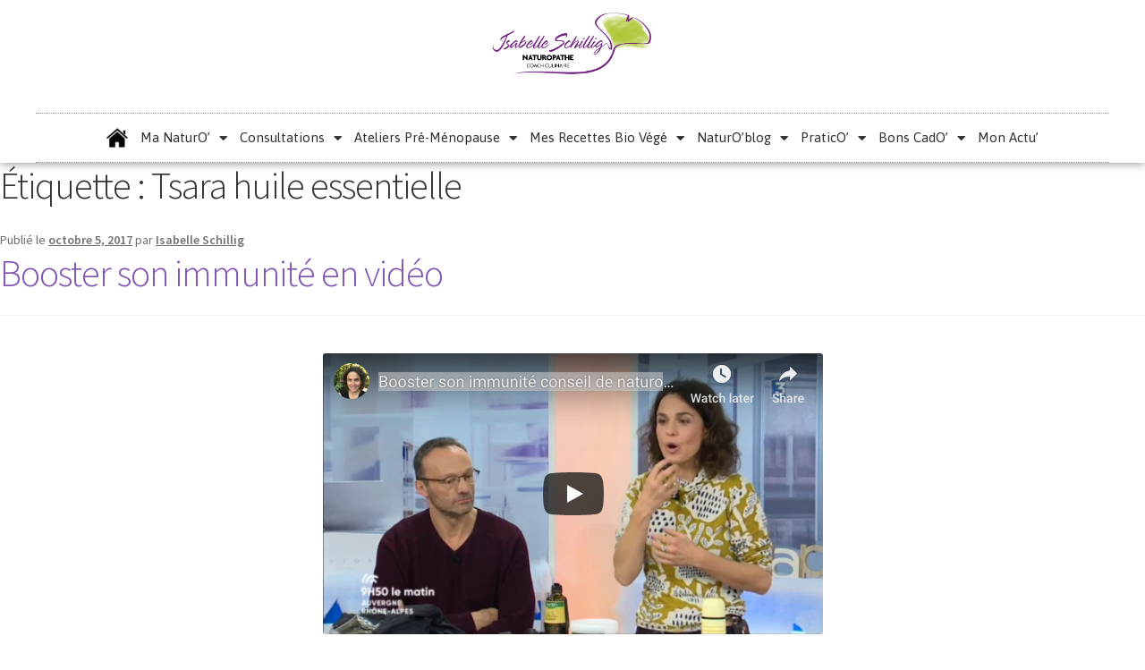

--- FILE ---
content_type: text/html; charset=UTF-8
request_url: https://naturopathe-uriage.fr/tag/tsara-huile-essentielle/
body_size: 14728
content:
<!DOCTYPE html>
<html lang="fr-FR">
<head>
	<meta charset="UTF-8">
	<meta name="viewport" content="width=device-width, initial-scale=1.0, viewport-fit=cover" />		<meta name='robots' content='index, follow, max-image-preview:large, max-snippet:-1, max-video-preview:-1' />
<meta property="og:title" content="Naturopathe Uriage"/>
<meta property="og:description" content="Isabelle Schillig - Naturopathe et Coach Culinaire"/>
<meta property="og:image" content="https://naturopathe-uriage.fr/wp-content/uploads/2017/10/booster-immunité-conseils-de-santé-isabelle-schillig.png"/>
<meta property="og:image:width" content="559"/>
<meta property="og:image:height" content="314"/>
<meta property="og:image:type" content="image/png"/>
<meta property="og:type" content="article"/>
<meta property="og:article:published_time" content="2017-10-05 10:42:04"/>
<meta property="og:article:modified_time" content="2020-10-05 13:57:28"/>
<meta property="og:article:tag" content="booster son immunité"/>
<meta property="og:article:tag" content="conseils naturO pour l&#039;automne"/>
<meta property="og:article:tag" content="Huille essentielle de l&#039;automne"/>
<meta property="og:article:tag" content="stimuler son immunité"/>
<meta property="og:article:tag" content="Tsara huile essentielle"/>
<meta name="twitter:card" content="summary">
<meta name="twitter:title" content="Naturopathe Uriage"/>
<meta name="twitter:description" content="Isabelle Schillig - Naturopathe et Coach Culinaire"/>
<meta name="twitter:image" content="https://naturopathe-uriage.fr/wp-content/uploads/2017/10/booster-immunité-conseils-de-santé-isabelle-schillig.png"/>

	<!-- This site is optimized with the Yoast SEO plugin v21.9.1 - https://yoast.com/wordpress/plugins/seo/ -->
	<title>Tsara huile essentielle Archives - Naturopathe Uriage</title>
	<link rel="canonical" href="https://naturopathe-uriage.fr/tag/tsara-huile-essentielle/" />
	<meta property="og:url" content="https://naturopathe-uriage.fr/tag/tsara-huile-essentielle/" />
	<meta property="og:site_name" content="Naturopathe Uriage" />
	<script type="application/ld+json" class="yoast-schema-graph">{"@context":"https://schema.org","@graph":[{"@type":"CollectionPage","@id":"https://naturopathe-uriage.fr/tag/tsara-huile-essentielle/","url":"https://naturopathe-uriage.fr/tag/tsara-huile-essentielle/","name":"Tsara huile essentielle Archives - Naturopathe Uriage","isPartOf":{"@id":"https://naturopathe-uriage.fr/#website"},"primaryImageOfPage":{"@id":"https://naturopathe-uriage.fr/tag/tsara-huile-essentielle/#primaryimage"},"image":{"@id":"https://naturopathe-uriage.fr/tag/tsara-huile-essentielle/#primaryimage"},"thumbnailUrl":"https://naturopathe-uriage.fr/wp-content/uploads/2017/10/booster-immunité-conseils-de-santé-isabelle-schillig.png","breadcrumb":{"@id":"https://naturopathe-uriage.fr/tag/tsara-huile-essentielle/#breadcrumb"},"inLanguage":"fr-FR"},{"@type":"ImageObject","inLanguage":"fr-FR","@id":"https://naturopathe-uriage.fr/tag/tsara-huile-essentielle/#primaryimage","url":"https://naturopathe-uriage.fr/wp-content/uploads/2017/10/booster-immunité-conseils-de-santé-isabelle-schillig.png","contentUrl":"https://naturopathe-uriage.fr/wp-content/uploads/2017/10/booster-immunité-conseils-de-santé-isabelle-schillig.png","width":559,"height":314},{"@type":"BreadcrumbList","@id":"https://naturopathe-uriage.fr/tag/tsara-huile-essentielle/#breadcrumb","itemListElement":[{"@type":"ListItem","position":1,"name":"Home","item":"https://naturopathe-uriage.fr/"},{"@type":"ListItem","position":2,"name":"Tsara huile essentielle"}]},{"@type":"WebSite","@id":"https://naturopathe-uriage.fr/#website","url":"https://naturopathe-uriage.fr/","name":"Naturopathe Uriage","description":"Isabelle Schillig - Naturopathe et Coach Culinaire","publisher":{"@id":"https://naturopathe-uriage.fr/#organization"},"potentialAction":[{"@type":"SearchAction","target":{"@type":"EntryPoint","urlTemplate":"https://naturopathe-uriage.fr/?s={search_term_string}"},"query-input":"required name=search_term_string"}],"inLanguage":"fr-FR"},{"@type":"Organization","@id":"https://naturopathe-uriage.fr/#organization","name":"Naturopathe Uriage","url":"https://naturopathe-uriage.fr/","logo":{"@type":"ImageObject","inLanguage":"fr-FR","@id":"https://naturopathe-uriage.fr/#/schema/logo/image/","url":"https://naturopathe-uriage.fr/wp-content/uploads/2018/11/IS_Logo-violet-vert-1.png","contentUrl":"https://naturopathe-uriage.fr/wp-content/uploads/2018/11/IS_Logo-violet-vert-1.png","width":709,"height":355,"caption":"Naturopathe Uriage"},"image":{"@id":"https://naturopathe-uriage.fr/#/schema/logo/image/"}}]}</script>
	<!-- / Yoast SEO plugin. -->


<link rel='dns-prefetch' href='//fonts.googleapis.com' />
<link rel="alternate" type="application/rss+xml" title="Naturopathe Uriage &raquo; Flux" href="https://naturopathe-uriage.fr/feed/" />
<link rel="alternate" type="application/rss+xml" title="Naturopathe Uriage &raquo; Flux des commentaires" href="https://naturopathe-uriage.fr/comments/feed/" />
<link rel="alternate" type="application/rss+xml" title="Naturopathe Uriage &raquo; Flux de l’étiquette Tsara huile essentielle" href="https://naturopathe-uriage.fr/tag/tsara-huile-essentielle/feed/" />
<script>
window._wpemojiSettings = {"baseUrl":"https:\/\/s.w.org\/images\/core\/emoji\/14.0.0\/72x72\/","ext":".png","svgUrl":"https:\/\/s.w.org\/images\/core\/emoji\/14.0.0\/svg\/","svgExt":".svg","source":{"concatemoji":"https:\/\/naturopathe-uriage.fr\/wp-includes\/js\/wp-emoji-release.min.js?ver=93e58debd2a24399ca9a7b5eede62299"}};
/*! This file is auto-generated */
!function(i,n){var o,s,e;function c(e){try{var t={supportTests:e,timestamp:(new Date).valueOf()};sessionStorage.setItem(o,JSON.stringify(t))}catch(e){}}function p(e,t,n){e.clearRect(0,0,e.canvas.width,e.canvas.height),e.fillText(t,0,0);var t=new Uint32Array(e.getImageData(0,0,e.canvas.width,e.canvas.height).data),r=(e.clearRect(0,0,e.canvas.width,e.canvas.height),e.fillText(n,0,0),new Uint32Array(e.getImageData(0,0,e.canvas.width,e.canvas.height).data));return t.every(function(e,t){return e===r[t]})}function u(e,t,n){switch(t){case"flag":return n(e,"\ud83c\udff3\ufe0f\u200d\u26a7\ufe0f","\ud83c\udff3\ufe0f\u200b\u26a7\ufe0f")?!1:!n(e,"\ud83c\uddfa\ud83c\uddf3","\ud83c\uddfa\u200b\ud83c\uddf3")&&!n(e,"\ud83c\udff4\udb40\udc67\udb40\udc62\udb40\udc65\udb40\udc6e\udb40\udc67\udb40\udc7f","\ud83c\udff4\u200b\udb40\udc67\u200b\udb40\udc62\u200b\udb40\udc65\u200b\udb40\udc6e\u200b\udb40\udc67\u200b\udb40\udc7f");case"emoji":return!n(e,"\ud83e\udef1\ud83c\udffb\u200d\ud83e\udef2\ud83c\udfff","\ud83e\udef1\ud83c\udffb\u200b\ud83e\udef2\ud83c\udfff")}return!1}function f(e,t,n){var r="undefined"!=typeof WorkerGlobalScope&&self instanceof WorkerGlobalScope?new OffscreenCanvas(300,150):i.createElement("canvas"),a=r.getContext("2d",{willReadFrequently:!0}),o=(a.textBaseline="top",a.font="600 32px Arial",{});return e.forEach(function(e){o[e]=t(a,e,n)}),o}function t(e){var t=i.createElement("script");t.src=e,t.defer=!0,i.head.appendChild(t)}"undefined"!=typeof Promise&&(o="wpEmojiSettingsSupports",s=["flag","emoji"],n.supports={everything:!0,everythingExceptFlag:!0},e=new Promise(function(e){i.addEventListener("DOMContentLoaded",e,{once:!0})}),new Promise(function(t){var n=function(){try{var e=JSON.parse(sessionStorage.getItem(o));if("object"==typeof e&&"number"==typeof e.timestamp&&(new Date).valueOf()<e.timestamp+604800&&"object"==typeof e.supportTests)return e.supportTests}catch(e){}return null}();if(!n){if("undefined"!=typeof Worker&&"undefined"!=typeof OffscreenCanvas&&"undefined"!=typeof URL&&URL.createObjectURL&&"undefined"!=typeof Blob)try{var e="postMessage("+f.toString()+"("+[JSON.stringify(s),u.toString(),p.toString()].join(",")+"));",r=new Blob([e],{type:"text/javascript"}),a=new Worker(URL.createObjectURL(r),{name:"wpTestEmojiSupports"});return void(a.onmessage=function(e){c(n=e.data),a.terminate(),t(n)})}catch(e){}c(n=f(s,u,p))}t(n)}).then(function(e){for(var t in e)n.supports[t]=e[t],n.supports.everything=n.supports.everything&&n.supports[t],"flag"!==t&&(n.supports.everythingExceptFlag=n.supports.everythingExceptFlag&&n.supports[t]);n.supports.everythingExceptFlag=n.supports.everythingExceptFlag&&!n.supports.flag,n.DOMReady=!1,n.readyCallback=function(){n.DOMReady=!0}}).then(function(){return e}).then(function(){var e;n.supports.everything||(n.readyCallback(),(e=n.source||{}).concatemoji?t(e.concatemoji):e.wpemoji&&e.twemoji&&(t(e.twemoji),t(e.wpemoji)))}))}((window,document),window._wpemojiSettings);
</script>
<style id='wp-emoji-styles-inline-css'>

	img.wp-smiley, img.emoji {
		display: inline !important;
		border: none !important;
		box-shadow: none !important;
		height: 1em !important;
		width: 1em !important;
		margin: 0 0.07em !important;
		vertical-align: -0.1em !important;
		background: none !important;
		padding: 0 !important;
	}
</style>
<link rel='stylesheet' id='storefront-gutenberg-blocks-css' href='https://naturopathe-uriage.fr/wp-content/themes/storefront/assets/css/base/gutenberg-blocks.css?ver=4.5.4' media='all' />
<style id='storefront-gutenberg-blocks-inline-css'>

				.wp-block-button__link:not(.has-text-color) {
					color: #333333;
				}

				.wp-block-button__link:not(.has-text-color):hover,
				.wp-block-button__link:not(.has-text-color):focus,
				.wp-block-button__link:not(.has-text-color):active {
					color: #333333;
				}

				.wp-block-button__link:not(.has-background) {
					background-color: #eeeeee;
				}

				.wp-block-button__link:not(.has-background):hover,
				.wp-block-button__link:not(.has-background):focus,
				.wp-block-button__link:not(.has-background):active {
					border-color: #d5d5d5;
					background-color: #d5d5d5;
				}

				.wc-block-grid__products .wc-block-grid__product .wp-block-button__link {
					background-color: #eeeeee;
					border-color: #eeeeee;
					color: #333333;
				}

				.wp-block-quote footer,
				.wp-block-quote cite,
				.wp-block-quote__citation {
					color: #6d6d6d;
				}

				.wp-block-pullquote cite,
				.wp-block-pullquote footer,
				.wp-block-pullquote__citation {
					color: #6d6d6d;
				}

				.wp-block-image figcaption {
					color: #6d6d6d;
				}

				.wp-block-separator.is-style-dots::before {
					color: #333333;
				}

				.wp-block-file a.wp-block-file__button {
					color: #333333;
					background-color: #eeeeee;
					border-color: #eeeeee;
				}

				.wp-block-file a.wp-block-file__button:hover,
				.wp-block-file a.wp-block-file__button:focus,
				.wp-block-file a.wp-block-file__button:active {
					color: #333333;
					background-color: #d5d5d5;
				}

				.wp-block-code,
				.wp-block-preformatted pre {
					color: #6d6d6d;
				}

				.wp-block-table:not( .has-background ):not( .is-style-stripes ) tbody tr:nth-child(2n) td {
					background-color: #fdfdfd;
				}

				.wp-block-cover .wp-block-cover__inner-container h1:not(.has-text-color),
				.wp-block-cover .wp-block-cover__inner-container h2:not(.has-text-color),
				.wp-block-cover .wp-block-cover__inner-container h3:not(.has-text-color),
				.wp-block-cover .wp-block-cover__inner-container h4:not(.has-text-color),
				.wp-block-cover .wp-block-cover__inner-container h5:not(.has-text-color),
				.wp-block-cover .wp-block-cover__inner-container h6:not(.has-text-color) {
					color: #000000;
				}

				.wc-block-components-price-slider__range-input-progress,
				.rtl .wc-block-components-price-slider__range-input-progress {
					--range-color: #7f54b3;
				}

				/* Target only IE11 */
				@media all and (-ms-high-contrast: none), (-ms-high-contrast: active) {
					.wc-block-components-price-slider__range-input-progress {
						background: #7f54b3;
					}
				}

				.wc-block-components-button:not(.is-link) {
					background-color: #333333;
					color: #ffffff;
				}

				.wc-block-components-button:not(.is-link):hover,
				.wc-block-components-button:not(.is-link):focus,
				.wc-block-components-button:not(.is-link):active {
					background-color: #1a1a1a;
					color: #ffffff;
				}

				.wc-block-components-button:not(.is-link):disabled {
					background-color: #333333;
					color: #ffffff;
				}

				.wc-block-cart__submit-container {
					background-color: #ffffff;
				}

				.wc-block-cart__submit-container::before {
					color: rgba(220,220,220,0.5);
				}

				.wc-block-components-order-summary-item__quantity {
					background-color: #ffffff;
					border-color: #6d6d6d;
					box-shadow: 0 0 0 2px #ffffff;
					color: #6d6d6d;
				}
			
</style>
<style id='classic-theme-styles-inline-css'>
/*! This file is auto-generated */
.wp-block-button__link{color:#fff;background-color:#32373c;border-radius:9999px;box-shadow:none;text-decoration:none;padding:calc(.667em + 2px) calc(1.333em + 2px);font-size:1.125em}.wp-block-file__button{background:#32373c;color:#fff;text-decoration:none}
</style>
<style id='global-styles-inline-css'>
body{--wp--preset--color--black: #000000;--wp--preset--color--cyan-bluish-gray: #abb8c3;--wp--preset--color--white: #ffffff;--wp--preset--color--pale-pink: #f78da7;--wp--preset--color--vivid-red: #cf2e2e;--wp--preset--color--luminous-vivid-orange: #ff6900;--wp--preset--color--luminous-vivid-amber: #fcb900;--wp--preset--color--light-green-cyan: #7bdcb5;--wp--preset--color--vivid-green-cyan: #00d084;--wp--preset--color--pale-cyan-blue: #8ed1fc;--wp--preset--color--vivid-cyan-blue: #0693e3;--wp--preset--color--vivid-purple: #9b51e0;--wp--preset--gradient--vivid-cyan-blue-to-vivid-purple: linear-gradient(135deg,rgba(6,147,227,1) 0%,rgb(155,81,224) 100%);--wp--preset--gradient--light-green-cyan-to-vivid-green-cyan: linear-gradient(135deg,rgb(122,220,180) 0%,rgb(0,208,130) 100%);--wp--preset--gradient--luminous-vivid-amber-to-luminous-vivid-orange: linear-gradient(135deg,rgba(252,185,0,1) 0%,rgba(255,105,0,1) 100%);--wp--preset--gradient--luminous-vivid-orange-to-vivid-red: linear-gradient(135deg,rgba(255,105,0,1) 0%,rgb(207,46,46) 100%);--wp--preset--gradient--very-light-gray-to-cyan-bluish-gray: linear-gradient(135deg,rgb(238,238,238) 0%,rgb(169,184,195) 100%);--wp--preset--gradient--cool-to-warm-spectrum: linear-gradient(135deg,rgb(74,234,220) 0%,rgb(151,120,209) 20%,rgb(207,42,186) 40%,rgb(238,44,130) 60%,rgb(251,105,98) 80%,rgb(254,248,76) 100%);--wp--preset--gradient--blush-light-purple: linear-gradient(135deg,rgb(255,206,236) 0%,rgb(152,150,240) 100%);--wp--preset--gradient--blush-bordeaux: linear-gradient(135deg,rgb(254,205,165) 0%,rgb(254,45,45) 50%,rgb(107,0,62) 100%);--wp--preset--gradient--luminous-dusk: linear-gradient(135deg,rgb(255,203,112) 0%,rgb(199,81,192) 50%,rgb(65,88,208) 100%);--wp--preset--gradient--pale-ocean: linear-gradient(135deg,rgb(255,245,203) 0%,rgb(182,227,212) 50%,rgb(51,167,181) 100%);--wp--preset--gradient--electric-grass: linear-gradient(135deg,rgb(202,248,128) 0%,rgb(113,206,126) 100%);--wp--preset--gradient--midnight: linear-gradient(135deg,rgb(2,3,129) 0%,rgb(40,116,252) 100%);--wp--preset--font-size--small: 14px;--wp--preset--font-size--medium: 23px;--wp--preset--font-size--large: 26px;--wp--preset--font-size--x-large: 42px;--wp--preset--font-size--normal: 16px;--wp--preset--font-size--huge: 37px;--wp--preset--spacing--20: 0.44rem;--wp--preset--spacing--30: 0.67rem;--wp--preset--spacing--40: 1rem;--wp--preset--spacing--50: 1.5rem;--wp--preset--spacing--60: 2.25rem;--wp--preset--spacing--70: 3.38rem;--wp--preset--spacing--80: 5.06rem;--wp--preset--shadow--natural: 6px 6px 9px rgba(0, 0, 0, 0.2);--wp--preset--shadow--deep: 12px 12px 50px rgba(0, 0, 0, 0.4);--wp--preset--shadow--sharp: 6px 6px 0px rgba(0, 0, 0, 0.2);--wp--preset--shadow--outlined: 6px 6px 0px -3px rgba(255, 255, 255, 1), 6px 6px rgba(0, 0, 0, 1);--wp--preset--shadow--crisp: 6px 6px 0px rgba(0, 0, 0, 1);}:where(.is-layout-flex){gap: 0.5em;}:where(.is-layout-grid){gap: 0.5em;}body .is-layout-flow > .alignleft{float: left;margin-inline-start: 0;margin-inline-end: 2em;}body .is-layout-flow > .alignright{float: right;margin-inline-start: 2em;margin-inline-end: 0;}body .is-layout-flow > .aligncenter{margin-left: auto !important;margin-right: auto !important;}body .is-layout-constrained > .alignleft{float: left;margin-inline-start: 0;margin-inline-end: 2em;}body .is-layout-constrained > .alignright{float: right;margin-inline-start: 2em;margin-inline-end: 0;}body .is-layout-constrained > .aligncenter{margin-left: auto !important;margin-right: auto !important;}body .is-layout-constrained > :where(:not(.alignleft):not(.alignright):not(.alignfull)){max-width: var(--wp--style--global--content-size);margin-left: auto !important;margin-right: auto !important;}body .is-layout-constrained > .alignwide{max-width: var(--wp--style--global--wide-size);}body .is-layout-flex{display: flex;}body .is-layout-flex{flex-wrap: wrap;align-items: center;}body .is-layout-flex > *{margin: 0;}body .is-layout-grid{display: grid;}body .is-layout-grid > *{margin: 0;}:where(.wp-block-columns.is-layout-flex){gap: 2em;}:where(.wp-block-columns.is-layout-grid){gap: 2em;}:where(.wp-block-post-template.is-layout-flex){gap: 1.25em;}:where(.wp-block-post-template.is-layout-grid){gap: 1.25em;}.has-black-color{color: var(--wp--preset--color--black) !important;}.has-cyan-bluish-gray-color{color: var(--wp--preset--color--cyan-bluish-gray) !important;}.has-white-color{color: var(--wp--preset--color--white) !important;}.has-pale-pink-color{color: var(--wp--preset--color--pale-pink) !important;}.has-vivid-red-color{color: var(--wp--preset--color--vivid-red) !important;}.has-luminous-vivid-orange-color{color: var(--wp--preset--color--luminous-vivid-orange) !important;}.has-luminous-vivid-amber-color{color: var(--wp--preset--color--luminous-vivid-amber) !important;}.has-light-green-cyan-color{color: var(--wp--preset--color--light-green-cyan) !important;}.has-vivid-green-cyan-color{color: var(--wp--preset--color--vivid-green-cyan) !important;}.has-pale-cyan-blue-color{color: var(--wp--preset--color--pale-cyan-blue) !important;}.has-vivid-cyan-blue-color{color: var(--wp--preset--color--vivid-cyan-blue) !important;}.has-vivid-purple-color{color: var(--wp--preset--color--vivid-purple) !important;}.has-black-background-color{background-color: var(--wp--preset--color--black) !important;}.has-cyan-bluish-gray-background-color{background-color: var(--wp--preset--color--cyan-bluish-gray) !important;}.has-white-background-color{background-color: var(--wp--preset--color--white) !important;}.has-pale-pink-background-color{background-color: var(--wp--preset--color--pale-pink) !important;}.has-vivid-red-background-color{background-color: var(--wp--preset--color--vivid-red) !important;}.has-luminous-vivid-orange-background-color{background-color: var(--wp--preset--color--luminous-vivid-orange) !important;}.has-luminous-vivid-amber-background-color{background-color: var(--wp--preset--color--luminous-vivid-amber) !important;}.has-light-green-cyan-background-color{background-color: var(--wp--preset--color--light-green-cyan) !important;}.has-vivid-green-cyan-background-color{background-color: var(--wp--preset--color--vivid-green-cyan) !important;}.has-pale-cyan-blue-background-color{background-color: var(--wp--preset--color--pale-cyan-blue) !important;}.has-vivid-cyan-blue-background-color{background-color: var(--wp--preset--color--vivid-cyan-blue) !important;}.has-vivid-purple-background-color{background-color: var(--wp--preset--color--vivid-purple) !important;}.has-black-border-color{border-color: var(--wp--preset--color--black) !important;}.has-cyan-bluish-gray-border-color{border-color: var(--wp--preset--color--cyan-bluish-gray) !important;}.has-white-border-color{border-color: var(--wp--preset--color--white) !important;}.has-pale-pink-border-color{border-color: var(--wp--preset--color--pale-pink) !important;}.has-vivid-red-border-color{border-color: var(--wp--preset--color--vivid-red) !important;}.has-luminous-vivid-orange-border-color{border-color: var(--wp--preset--color--luminous-vivid-orange) !important;}.has-luminous-vivid-amber-border-color{border-color: var(--wp--preset--color--luminous-vivid-amber) !important;}.has-light-green-cyan-border-color{border-color: var(--wp--preset--color--light-green-cyan) !important;}.has-vivid-green-cyan-border-color{border-color: var(--wp--preset--color--vivid-green-cyan) !important;}.has-pale-cyan-blue-border-color{border-color: var(--wp--preset--color--pale-cyan-blue) !important;}.has-vivid-cyan-blue-border-color{border-color: var(--wp--preset--color--vivid-cyan-blue) !important;}.has-vivid-purple-border-color{border-color: var(--wp--preset--color--vivid-purple) !important;}.has-vivid-cyan-blue-to-vivid-purple-gradient-background{background: var(--wp--preset--gradient--vivid-cyan-blue-to-vivid-purple) !important;}.has-light-green-cyan-to-vivid-green-cyan-gradient-background{background: var(--wp--preset--gradient--light-green-cyan-to-vivid-green-cyan) !important;}.has-luminous-vivid-amber-to-luminous-vivid-orange-gradient-background{background: var(--wp--preset--gradient--luminous-vivid-amber-to-luminous-vivid-orange) !important;}.has-luminous-vivid-orange-to-vivid-red-gradient-background{background: var(--wp--preset--gradient--luminous-vivid-orange-to-vivid-red) !important;}.has-very-light-gray-to-cyan-bluish-gray-gradient-background{background: var(--wp--preset--gradient--very-light-gray-to-cyan-bluish-gray) !important;}.has-cool-to-warm-spectrum-gradient-background{background: var(--wp--preset--gradient--cool-to-warm-spectrum) !important;}.has-blush-light-purple-gradient-background{background: var(--wp--preset--gradient--blush-light-purple) !important;}.has-blush-bordeaux-gradient-background{background: var(--wp--preset--gradient--blush-bordeaux) !important;}.has-luminous-dusk-gradient-background{background: var(--wp--preset--gradient--luminous-dusk) !important;}.has-pale-ocean-gradient-background{background: var(--wp--preset--gradient--pale-ocean) !important;}.has-electric-grass-gradient-background{background: var(--wp--preset--gradient--electric-grass) !important;}.has-midnight-gradient-background{background: var(--wp--preset--gradient--midnight) !important;}.has-small-font-size{font-size: var(--wp--preset--font-size--small) !important;}.has-medium-font-size{font-size: var(--wp--preset--font-size--medium) !important;}.has-large-font-size{font-size: var(--wp--preset--font-size--large) !important;}.has-x-large-font-size{font-size: var(--wp--preset--font-size--x-large) !important;}
.wp-block-navigation a:where(:not(.wp-element-button)){color: inherit;}
:where(.wp-block-post-template.is-layout-flex){gap: 1.25em;}:where(.wp-block-post-template.is-layout-grid){gap: 1.25em;}
:where(.wp-block-columns.is-layout-flex){gap: 2em;}:where(.wp-block-columns.is-layout-grid){gap: 2em;}
.wp-block-pullquote{font-size: 1.5em;line-height: 1.6;}
</style>
<link rel='stylesheet' id='storefront-style-css' href='https://naturopathe-uriage.fr/wp-content/themes/storefront/style.css?ver=4.5.4' media='all' />
<style id='storefront-style-inline-css'>

			.main-navigation ul li a,
			.site-title a,
			ul.menu li a,
			.site-branding h1 a,
			button.menu-toggle,
			button.menu-toggle:hover,
			.handheld-navigation .dropdown-toggle {
				color: #333333;
			}

			button.menu-toggle,
			button.menu-toggle:hover {
				border-color: #333333;
			}

			.main-navigation ul li a:hover,
			.main-navigation ul li:hover > a,
			.site-title a:hover,
			.site-header ul.menu li.current-menu-item > a {
				color: #747474;
			}

			table:not( .has-background ) th {
				background-color: #f8f8f8;
			}

			table:not( .has-background ) tbody td {
				background-color: #fdfdfd;
			}

			table:not( .has-background ) tbody tr:nth-child(2n) td,
			fieldset,
			fieldset legend {
				background-color: #fbfbfb;
			}

			.site-header,
			.secondary-navigation ul ul,
			.main-navigation ul.menu > li.menu-item-has-children:after,
			.secondary-navigation ul.menu ul,
			.storefront-handheld-footer-bar,
			.storefront-handheld-footer-bar ul li > a,
			.storefront-handheld-footer-bar ul li.search .site-search,
			button.menu-toggle,
			button.menu-toggle:hover {
				background-color: #ffffff;
			}

			p.site-description,
			.site-header,
			.storefront-handheld-footer-bar {
				color: #404040;
			}

			button.menu-toggle:after,
			button.menu-toggle:before,
			button.menu-toggle span:before {
				background-color: #333333;
			}

			h1, h2, h3, h4, h5, h6, .wc-block-grid__product-title {
				color: #333333;
			}

			.widget h1 {
				border-bottom-color: #333333;
			}

			body,
			.secondary-navigation a {
				color: #6d6d6d;
			}

			.widget-area .widget a,
			.hentry .entry-header .posted-on a,
			.hentry .entry-header .post-author a,
			.hentry .entry-header .post-comments a,
			.hentry .entry-header .byline a {
				color: #727272;
			}

			a {
				color: #7f54b3;
			}

			a:focus,
			button:focus,
			.button.alt:focus,
			input:focus,
			textarea:focus,
			input[type="button"]:focus,
			input[type="reset"]:focus,
			input[type="submit"]:focus,
			input[type="email"]:focus,
			input[type="tel"]:focus,
			input[type="url"]:focus,
			input[type="password"]:focus,
			input[type="search"]:focus {
				outline-color: #7f54b3;
			}

			button, input[type="button"], input[type="reset"], input[type="submit"], .button, .widget a.button {
				background-color: #eeeeee;
				border-color: #eeeeee;
				color: #333333;
			}

			button:hover, input[type="button"]:hover, input[type="reset"]:hover, input[type="submit"]:hover, .button:hover, .widget a.button:hover {
				background-color: #d5d5d5;
				border-color: #d5d5d5;
				color: #333333;
			}

			button.alt, input[type="button"].alt, input[type="reset"].alt, input[type="submit"].alt, .button.alt, .widget-area .widget a.button.alt {
				background-color: #333333;
				border-color: #333333;
				color: #ffffff;
			}

			button.alt:hover, input[type="button"].alt:hover, input[type="reset"].alt:hover, input[type="submit"].alt:hover, .button.alt:hover, .widget-area .widget a.button.alt:hover {
				background-color: #1a1a1a;
				border-color: #1a1a1a;
				color: #ffffff;
			}

			.pagination .page-numbers li .page-numbers.current {
				background-color: #e6e6e6;
				color: #636363;
			}

			#comments .comment-list .comment-content .comment-text {
				background-color: #f8f8f8;
			}

			.site-footer {
				background-color: #f0f0f0;
				color: #6d6d6d;
			}

			.site-footer a:not(.button):not(.components-button) {
				color: #333333;
			}

			.site-footer .storefront-handheld-footer-bar a:not(.button):not(.components-button) {
				color: #333333;
			}

			.site-footer h1, .site-footer h2, .site-footer h3, .site-footer h4, .site-footer h5, .site-footer h6, .site-footer .widget .widget-title, .site-footer .widget .widgettitle {
				color: #333333;
			}

			.page-template-template-homepage.has-post-thumbnail .type-page.has-post-thumbnail .entry-title {
				color: #000000;
			}

			.page-template-template-homepage.has-post-thumbnail .type-page.has-post-thumbnail .entry-content {
				color: #000000;
			}

			@media screen and ( min-width: 768px ) {
				.secondary-navigation ul.menu a:hover {
					color: #595959;
				}

				.secondary-navigation ul.menu a {
					color: #404040;
				}

				.main-navigation ul.menu ul.sub-menu,
				.main-navigation ul.nav-menu ul.children {
					background-color: #f0f0f0;
				}

				.site-header {
					border-bottom-color: #f0f0f0;
				}
			}
</style>
<link rel='stylesheet' id='storefront-icons-css' href='https://naturopathe-uriage.fr/wp-content/themes/storefront/assets/css/base/icons.css?ver=4.5.4' media='all' />
<link rel='stylesheet' id='storefront-fonts-css' href='https://fonts.googleapis.com/css?family=Source+Sans+Pro%3A400%2C300%2C300italic%2C400italic%2C600%2C700%2C900&#038;subset=latin%2Clatin-ext&#038;ver=4.5.4' media='all' />
<link rel='stylesheet' id='elementor-icons-css' href='https://naturopathe-uriage.fr/wp-content/plugins/elementor/assets/lib/eicons/css/elementor-icons.min.css?ver=5.25.0' media='all' />
<link rel='stylesheet' id='elementor-frontend-css' href='https://naturopathe-uriage.fr/wp-content/plugins/elementor/assets/css/frontend.min.css?ver=3.18.3' media='all' />
<link rel='stylesheet' id='swiper-css' href='https://naturopathe-uriage.fr/wp-content/plugins/elementor/assets/lib/swiper/css/swiper.min.css?ver=5.3.6' media='all' />
<link rel='stylesheet' id='elementor-post-11868-css' href='https://naturopathe-uriage.fr/wp-content/uploads/elementor/css/post-11868.css?ver=1710708428' media='all' />
<link rel='stylesheet' id='elementor-pro-css' href='https://naturopathe-uriage.fr/wp-content/plugins/elementor-pro/assets/css/frontend.min.css?ver=3.18.3' media='all' />
<link rel='stylesheet' id='font-awesome-5-all-css' href='https://naturopathe-uriage.fr/wp-content/plugins/elementor/assets/lib/font-awesome/css/all.min.css?ver=3.18.3' media='all' />
<link rel='stylesheet' id='font-awesome-4-shim-css' href='https://naturopathe-uriage.fr/wp-content/plugins/elementor/assets/lib/font-awesome/css/v4-shims.min.css?ver=3.18.3' media='all' />
<link rel='stylesheet' id='elementor-global-css' href='https://naturopathe-uriage.fr/wp-content/uploads/elementor/css/global.css?ver=1710708428' media='all' />
<link rel='stylesheet' id='elementor-post-6257-css' href='https://naturopathe-uriage.fr/wp-content/uploads/elementor/css/post-6257.css?ver=1710708430' media='all' />
<link rel='stylesheet' id='sib-front-css-css' href='https://naturopathe-uriage.fr/wp-content/plugins/mailin/css/mailin-front.css?ver=93e58debd2a24399ca9a7b5eede62299' media='all' />
<link rel='stylesheet' id='google-fonts-1-css' href='https://fonts.googleapis.com/css?family=Roboto%3A100%2C100italic%2C200%2C200italic%2C300%2C300italic%2C400%2C400italic%2C500%2C500italic%2C600%2C600italic%2C700%2C700italic%2C800%2C800italic%2C900%2C900italic%7CRoboto+Slab%3A100%2C100italic%2C200%2C200italic%2C300%2C300italic%2C400%2C400italic%2C500%2C500italic%2C600%2C600italic%2C700%2C700italic%2C800%2C800italic%2C900%2C900italic%7CAsap%3A100%2C100italic%2C200%2C200italic%2C300%2C300italic%2C400%2C400italic%2C500%2C500italic%2C600%2C600italic%2C700%2C700italic%2C800%2C800italic%2C900%2C900italic&#038;display=auto&#038;ver=6.4.7' media='all' />
<link rel='stylesheet' id='elementor-icons-shared-0-css' href='https://naturopathe-uriage.fr/wp-content/plugins/elementor/assets/lib/font-awesome/css/fontawesome.min.css?ver=5.15.3' media='all' />
<link rel='stylesheet' id='elementor-icons-fa-solid-css' href='https://naturopathe-uriage.fr/wp-content/plugins/elementor/assets/lib/font-awesome/css/solid.min.css?ver=5.15.3' media='all' />
<link rel="preconnect" href="https://fonts.gstatic.com/" crossorigin><script src="https://naturopathe-uriage.fr/wp-content/plugins/elementor/assets/lib/font-awesome/js/v4-shims.min.js?ver=3.18.3" id="font-awesome-4-shim-js"></script>
<script src="https://naturopathe-uriage.fr/wp-includes/js/jquery/jquery.min.js?ver=3.7.1" id="jquery-core-js"></script>
<script src="https://naturopathe-uriage.fr/wp-includes/js/jquery/jquery-migrate.min.js?ver=3.4.1" id="jquery-migrate-js"></script>
<script id="sib-front-js-js-extra">
var sibErrMsg = {"invalidMail":"Please fill out valid email address","requiredField":"Please fill out required fields","invalidDateFormat":"Please fill out valid date format","invalidSMSFormat":"Please fill out valid phone number"};
var ajax_sib_front_object = {"ajax_url":"https:\/\/naturopathe-uriage.fr\/wp-admin\/admin-ajax.php","ajax_nonce":"f3aea9506d","flag_url":"https:\/\/naturopathe-uriage.fr\/wp-content\/plugins\/mailin\/img\/flags\/"};
</script>
<script src="https://naturopathe-uriage.fr/wp-content/plugins/mailin/js/mailin-front.js?ver=1706202000" id="sib-front-js-js"></script>
<link rel="https://api.w.org/" href="https://naturopathe-uriage.fr/wp-json/" /><link rel="alternate" type="application/json" href="https://naturopathe-uriage.fr/wp-json/wp/v2/tags/326" /><link rel="EditURI" type="application/rsd+xml" title="RSD" href="https://naturopathe-uriage.fr/xmlrpc.php?rsd" />
<meta name="generator" content="Elementor 3.18.3; features: e_dom_optimization, e_optimized_assets_loading, additional_custom_breakpoints, block_editor_assets_optimize, e_image_loading_optimization; settings: css_print_method-external, google_font-enabled, font_display-auto">
<link rel="icon" href="https://naturopathe-uriage.fr/wp-content/uploads/2018/11/cropped-IS_Logo-violet-vert-1-1-32x32.png" sizes="32x32" />
<link rel="icon" href="https://naturopathe-uriage.fr/wp-content/uploads/2018/11/cropped-IS_Logo-violet-vert-1-1-192x192.png" sizes="192x192" />
<link rel="apple-touch-icon" href="https://naturopathe-uriage.fr/wp-content/uploads/2018/11/cropped-IS_Logo-violet-vert-1-1-180x180.png" />
<meta name="msapplication-TileImage" content="https://naturopathe-uriage.fr/wp-content/uploads/2018/11/cropped-IS_Logo-violet-vert-1-1-270x270.png" />
		<style id="wp-custom-css">
			.sib_signup_box_inside_1 label, .sib_signup_box_inside_2 label  {
	display: inline-block;
	width: 15%;
}
.sib_signup_box_inside_1 input[type=text],
.sib_signup_box_inside_2 input[type=text]  {
	width: 55%;
}
.sib_signup_box_inside_1 input[type=email], 
.sib_signup_box_inside_2 input[type=email]  {
	width: 55%;
}		</style>
		</head>
<body data-rsssl=1 class="archive tag tag-tsara-huile-essentielle tag-326 wp-custom-logo wp-embed-responsive group-blog no-wc-breadcrumb storefront-full-width-content storefront-align-wide right-sidebar elementor-default elementor-kit-11868">
		<div data-elementor-type="header" data-elementor-id="6257" class="elementor elementor-6257 elementor-location-header" data-elementor-post-type="elementor_library">
								<section class="elementor-section elementor-top-section elementor-element elementor-element-35d433d elementor-section-content-middle elementor-section-height-min-height elementor-section-boxed elementor-section-height-default elementor-section-items-middle" data-id="35d433d" data-element_type="section">
						<div class="elementor-container elementor-column-gap-no">
					<div class="elementor-column elementor-col-100 elementor-top-column elementor-element elementor-element-2da66e2" data-id="2da66e2" data-element_type="column">
			<div class="elementor-widget-wrap elementor-element-populated">
								<div class="elementor-element elementor-element-6416666 elementor-widget elementor-widget-theme-site-logo elementor-widget-image" data-id="6416666" data-element_type="widget" data-widget_type="theme-site-logo.default">
				<div class="elementor-widget-container">
											<a href="https://naturopathe-uriage.fr">
			<img fetchpriority="high" width="709" height="355" src="https://naturopathe-uriage.fr/wp-content/uploads/2018/11/IS_Logo-violet-vert-1.png" class="attachment-full size-full wp-image-215" alt="" srcset="https://naturopathe-uriage.fr/wp-content/uploads/2018/11/IS_Logo-violet-vert-1.png 709w, https://naturopathe-uriage.fr/wp-content/uploads/2018/11/IS_Logo-violet-vert-1-300x150.png 300w" sizes="(max-width: 709px) 100vw, 709px" />				</a>
											</div>
				</div>
				<div class="elementor-element elementor-element-0bdee58 elementor-nav-menu__align-center elementor-nav-menu--dropdown-mobile elementor-nav-menu__text-align-aside elementor-nav-menu--toggle elementor-nav-menu--burger elementor-widget elementor-widget-nav-menu" data-id="0bdee58" data-element_type="widget" data-settings="{&quot;layout&quot;:&quot;horizontal&quot;,&quot;submenu_icon&quot;:{&quot;value&quot;:&quot;&lt;i class=\&quot;fas fa-caret-down\&quot;&gt;&lt;\/i&gt;&quot;,&quot;library&quot;:&quot;fa-solid&quot;},&quot;toggle&quot;:&quot;burger&quot;}" data-widget_type="nav-menu.default">
				<div class="elementor-widget-container">
						<nav class="elementor-nav-menu--main elementor-nav-menu__container elementor-nav-menu--layout-horizontal e--pointer-background e--animation-fade">
				<ul id="menu-1-0bdee58" class="elementor-nav-menu"><li class="menu-item menu-item-type-post_type menu-item-object-page menu-item-home menu-item-10607"><a href="https://naturopathe-uriage.fr/" class="elementor-item"><img src="https://naturopathe-uriage.fr/wp-content/uploads/2021/06/home-page-e1624030231485.png"></a></li>
<li class="menu-item menu-item-type-post_type menu-item-object-page menu-item-has-children menu-item-11011"><a href="https://naturopathe-uriage.fr/ma-naturo/" class="elementor-item">Ma NaturO’</a>
<ul class="sub-menu elementor-nav-menu--dropdown">
	<li class="menu-item menu-item-type-post_type menu-item-object-page menu-item-11242"><a href="https://naturopathe-uriage.fr/presentation/" class="elementor-sub-item">Mon Parcours</a></li>
	<li class="menu-item menu-item-type-post_type menu-item-object-page menu-item-11250"><a href="https://naturopathe-uriage.fr/presentation-ils-parlent-de-moi/" class="elementor-sub-item">Aussi Dans Les Medias</a></li>
	<li class="menu-item menu-item-type-post_type menu-item-object-page menu-item-11248"><a href="https://naturopathe-uriage.fr/temoignages-naturo-cuisine-isabelle-schillig/" class="elementor-sub-item">Temoignages</a></li>
</ul>
</li>
<li class="menu-item menu-item-type-post_type menu-item-object-page menu-item-has-children menu-item-11022"><a href="https://naturopathe-uriage.fr/consultations/" class="elementor-item">Consultations</a>
<ul class="sub-menu elementor-nav-menu--dropdown">
	<li class="menu-item menu-item-type-post_type menu-item-object-page menu-item-11039"><a href="https://naturopathe-uriage.fr/consultation-personnalisee/" class="elementor-sub-item">Consultation personnalisée</a></li>
	<li class="menu-item menu-item-type-post_type menu-item-object-page menu-item-11065"><a href="https://naturopathe-uriage.fr/programme-naturo/" class="elementor-sub-item">Programme NaturO’</a></li>
	<li class="menu-item menu-item-type-post_type menu-item-object-page menu-item-655"><a href="https://naturopathe-uriage.fr/massage-thai-grenoble-uriage/" class="elementor-sub-item">Relaxation Thailandaise</a></li>
	<li class="menu-item menu-item-type-post_type menu-item-object-page menu-item-11771"><a href="https://naturopathe-uriage.fr/olfacto-emotionnelle/" class="elementor-sub-item">Olfacto-emotionnelle</a></li>
</ul>
</li>
<li class="menu-item menu-item-type-post_type menu-item-object-page menu-item-has-children menu-item-11489"><a href="https://naturopathe-uriage.fr/ateliers-pre-menopause/" class="elementor-item">Ateliers Pré-Ménopause</a>
<ul class="sub-menu elementor-nav-menu--dropdown">
	<li class="menu-item menu-item-type-post_type menu-item-object-post menu-item-11239"><a href="https://naturopathe-uriage.fr/2021/11/14/quizz-pre-menopause/" class="elementor-sub-item">Quiz pré-ménopause</a></li>
</ul>
</li>
<li class="menu-item menu-item-type-post_type menu-item-object-page menu-item-has-children menu-item-11236"><a href="https://naturopathe-uriage.fr/recettes-bio-vegetarienne-sans-gluten-vegan/" class="elementor-item">Mes Recettes Bio Végé</a>
<ul class="sub-menu elementor-nav-menu--dropdown">
	<li class="menu-item menu-item-type-post_type menu-item-object-page menu-item-11676"><a href="https://naturopathe-uriage.fr/accueil/recettes-bio-vegetariennes-sans-gluten-vegan-entrees/" class="elementor-sub-item">Entrees</a></li>
	<li class="menu-item menu-item-type-post_type menu-item-object-page menu-item-11678"><a href="https://naturopathe-uriage.fr/recettes-bio-vegetarienne-sans-gluten-vegan-plats/" class="elementor-sub-item">Plats</a></li>
	<li class="menu-item menu-item-type-post_type menu-item-object-page menu-item-11677"><a href="https://naturopathe-uriage.fr/recettes-bio-vegetarienne-sans-gluten-vegan-desserts/" class="elementor-sub-item">Desserts</a></li>
	<li class="menu-item menu-item-type-post_type menu-item-object-page menu-item-12319"><a href="https://naturopathe-uriage.fr/mes-ebooks/" class="elementor-sub-item">Mes Ebooks</a></li>
</ul>
</li>
<li class="menu-item menu-item-type-post_type menu-item-object-page menu-item-has-children menu-item-298"><a href="https://naturopathe-uriage.fr/blog/" class="elementor-item">NaturO’blog</a>
<ul class="sub-menu elementor-nav-menu--dropdown">
	<li class="menu-item menu-item-type-post_type menu-item-object-page menu-item-11241"><a href="https://naturopathe-uriage.fr/videos-isabelle-schillig/" class="elementor-sub-item">Mes Vidéos</a></li>
	<li class="menu-item menu-item-type-post_type menu-item-object-page menu-item-11237"><a href="https://naturopathe-uriage.fr/sante/" class="elementor-sub-item">Santé</a></li>
	<li class="menu-item menu-item-type-post_type menu-item-object-page menu-item-11240"><a href="https://naturopathe-uriage.fr/conseils-nutritions-vegetarien-sans-gluten/" class="elementor-sub-item">Conseils Nutritions</a></li>
	<li class="menu-item menu-item-type-post_type menu-item-object-page menu-item-11247"><a href="https://naturopathe-uriage.fr/naturoblog-alimentation-nutrition/" class="elementor-sub-item">Alimentation/Nutrition</a></li>
</ul>
</li>
<li class="menu-item menu-item-type-post_type menu-item-object-page menu-item-has-children menu-item-11155"><a href="https://naturopathe-uriage.fr/pratico/" class="elementor-item">PraticO’</a>
<ul class="sub-menu elementor-nav-menu--dropdown">
	<li class="menu-item menu-item-type-post_type menu-item-object-page menu-item-1137"><a href="https://naturopathe-uriage.fr/prendre-rendez-vous/" class="elementor-sub-item">Rendez-vous / Tarifs</a></li>
	<li class="menu-item menu-item-type-post_type menu-item-object-page menu-item-1826"><a href="https://naturopathe-uriage.fr/trouver-mon-cabinet/" class="elementor-sub-item">Trouver Mon Cabinet</a></li>
	<li class="menu-item menu-item-type-post_type menu-item-object-page menu-item-12312"><a href="https://naturopathe-uriage.fr/mes-ebooks/" class="elementor-sub-item">Mes Ebooks</a></li>
	<li class="menu-item menu-item-type-post_type menu-item-object-page menu-item-8759"><a href="https://naturopathe-uriage.fr/contact/" class="elementor-sub-item">Contact</a></li>
	<li class="menu-item menu-item-type-post_type menu-item-object-page menu-item-674"><a href="https://naturopathe-uriage.fr/faq/" class="elementor-sub-item">FAQ</a></li>
</ul>
</li>
<li class="menu-item menu-item-type-post_type menu-item-object-page menu-item-has-children menu-item-680"><a href="https://naturopathe-uriage.fr/bons-cadeaux/" class="elementor-item">Bons CadO’</a>
<ul class="sub-menu elementor-nav-menu--dropdown">
	<li class="menu-item menu-item-type-custom menu-item-object-custom menu-item-11295"><a href="https://naturopathe-uriage.fr/bons-cadeaux/#massagethai" class="elementor-sub-item elementor-item-anchor">Masso-relaxation Thai</a></li>
	<li class="menu-item menu-item-type-custom menu-item-object-custom menu-item-11298"><a href="https://naturopathe-uriage.fr/bons-cadeaux/#bilan" class="elementor-sub-item elementor-item-anchor">Bilan Nutritionnel</a></li>
</ul>
</li>
<li class="menu-item menu-item-type-post_type menu-item-object-page menu-item-12088"><a href="https://naturopathe-uriage.fr/ateliers-et-interventions/" class="elementor-item">Mon Actu’</a></li>
</ul>			</nav>
					<div class="elementor-menu-toggle" role="button" tabindex="0" aria-label="Permuter le menu" aria-expanded="false">
			<i aria-hidden="true" role="presentation" class="elementor-menu-toggle__icon--open eicon-menu-bar"></i><i aria-hidden="true" role="presentation" class="elementor-menu-toggle__icon--close eicon-close"></i>			<span class="elementor-screen-only">Menu</span>
		</div>
					<nav class="elementor-nav-menu--dropdown elementor-nav-menu__container" aria-hidden="true">
				<ul id="menu-2-0bdee58" class="elementor-nav-menu"><li class="menu-item menu-item-type-post_type menu-item-object-page menu-item-home menu-item-10607"><a href="https://naturopathe-uriage.fr/" class="elementor-item" tabindex="-1"><img src="https://naturopathe-uriage.fr/wp-content/uploads/2021/06/home-page-e1624030231485.png"></a></li>
<li class="menu-item menu-item-type-post_type menu-item-object-page menu-item-has-children menu-item-11011"><a href="https://naturopathe-uriage.fr/ma-naturo/" class="elementor-item" tabindex="-1">Ma NaturO’</a>
<ul class="sub-menu elementor-nav-menu--dropdown">
	<li class="menu-item menu-item-type-post_type menu-item-object-page menu-item-11242"><a href="https://naturopathe-uriage.fr/presentation/" class="elementor-sub-item" tabindex="-1">Mon Parcours</a></li>
	<li class="menu-item menu-item-type-post_type menu-item-object-page menu-item-11250"><a href="https://naturopathe-uriage.fr/presentation-ils-parlent-de-moi/" class="elementor-sub-item" tabindex="-1">Aussi Dans Les Medias</a></li>
	<li class="menu-item menu-item-type-post_type menu-item-object-page menu-item-11248"><a href="https://naturopathe-uriage.fr/temoignages-naturo-cuisine-isabelle-schillig/" class="elementor-sub-item" tabindex="-1">Temoignages</a></li>
</ul>
</li>
<li class="menu-item menu-item-type-post_type menu-item-object-page menu-item-has-children menu-item-11022"><a href="https://naturopathe-uriage.fr/consultations/" class="elementor-item" tabindex="-1">Consultations</a>
<ul class="sub-menu elementor-nav-menu--dropdown">
	<li class="menu-item menu-item-type-post_type menu-item-object-page menu-item-11039"><a href="https://naturopathe-uriage.fr/consultation-personnalisee/" class="elementor-sub-item" tabindex="-1">Consultation personnalisée</a></li>
	<li class="menu-item menu-item-type-post_type menu-item-object-page menu-item-11065"><a href="https://naturopathe-uriage.fr/programme-naturo/" class="elementor-sub-item" tabindex="-1">Programme NaturO’</a></li>
	<li class="menu-item menu-item-type-post_type menu-item-object-page menu-item-655"><a href="https://naturopathe-uriage.fr/massage-thai-grenoble-uriage/" class="elementor-sub-item" tabindex="-1">Relaxation Thailandaise</a></li>
	<li class="menu-item menu-item-type-post_type menu-item-object-page menu-item-11771"><a href="https://naturopathe-uriage.fr/olfacto-emotionnelle/" class="elementor-sub-item" tabindex="-1">Olfacto-emotionnelle</a></li>
</ul>
</li>
<li class="menu-item menu-item-type-post_type menu-item-object-page menu-item-has-children menu-item-11489"><a href="https://naturopathe-uriage.fr/ateliers-pre-menopause/" class="elementor-item" tabindex="-1">Ateliers Pré-Ménopause</a>
<ul class="sub-menu elementor-nav-menu--dropdown">
	<li class="menu-item menu-item-type-post_type menu-item-object-post menu-item-11239"><a href="https://naturopathe-uriage.fr/2021/11/14/quizz-pre-menopause/" class="elementor-sub-item" tabindex="-1">Quiz pré-ménopause</a></li>
</ul>
</li>
<li class="menu-item menu-item-type-post_type menu-item-object-page menu-item-has-children menu-item-11236"><a href="https://naturopathe-uriage.fr/recettes-bio-vegetarienne-sans-gluten-vegan/" class="elementor-item" tabindex="-1">Mes Recettes Bio Végé</a>
<ul class="sub-menu elementor-nav-menu--dropdown">
	<li class="menu-item menu-item-type-post_type menu-item-object-page menu-item-11676"><a href="https://naturopathe-uriage.fr/accueil/recettes-bio-vegetariennes-sans-gluten-vegan-entrees/" class="elementor-sub-item" tabindex="-1">Entrees</a></li>
	<li class="menu-item menu-item-type-post_type menu-item-object-page menu-item-11678"><a href="https://naturopathe-uriage.fr/recettes-bio-vegetarienne-sans-gluten-vegan-plats/" class="elementor-sub-item" tabindex="-1">Plats</a></li>
	<li class="menu-item menu-item-type-post_type menu-item-object-page menu-item-11677"><a href="https://naturopathe-uriage.fr/recettes-bio-vegetarienne-sans-gluten-vegan-desserts/" class="elementor-sub-item" tabindex="-1">Desserts</a></li>
	<li class="menu-item menu-item-type-post_type menu-item-object-page menu-item-12319"><a href="https://naturopathe-uriage.fr/mes-ebooks/" class="elementor-sub-item" tabindex="-1">Mes Ebooks</a></li>
</ul>
</li>
<li class="menu-item menu-item-type-post_type menu-item-object-page menu-item-has-children menu-item-298"><a href="https://naturopathe-uriage.fr/blog/" class="elementor-item" tabindex="-1">NaturO’blog</a>
<ul class="sub-menu elementor-nav-menu--dropdown">
	<li class="menu-item menu-item-type-post_type menu-item-object-page menu-item-11241"><a href="https://naturopathe-uriage.fr/videos-isabelle-schillig/" class="elementor-sub-item" tabindex="-1">Mes Vidéos</a></li>
	<li class="menu-item menu-item-type-post_type menu-item-object-page menu-item-11237"><a href="https://naturopathe-uriage.fr/sante/" class="elementor-sub-item" tabindex="-1">Santé</a></li>
	<li class="menu-item menu-item-type-post_type menu-item-object-page menu-item-11240"><a href="https://naturopathe-uriage.fr/conseils-nutritions-vegetarien-sans-gluten/" class="elementor-sub-item" tabindex="-1">Conseils Nutritions</a></li>
	<li class="menu-item menu-item-type-post_type menu-item-object-page menu-item-11247"><a href="https://naturopathe-uriage.fr/naturoblog-alimentation-nutrition/" class="elementor-sub-item" tabindex="-1">Alimentation/Nutrition</a></li>
</ul>
</li>
<li class="menu-item menu-item-type-post_type menu-item-object-page menu-item-has-children menu-item-11155"><a href="https://naturopathe-uriage.fr/pratico/" class="elementor-item" tabindex="-1">PraticO’</a>
<ul class="sub-menu elementor-nav-menu--dropdown">
	<li class="menu-item menu-item-type-post_type menu-item-object-page menu-item-1137"><a href="https://naturopathe-uriage.fr/prendre-rendez-vous/" class="elementor-sub-item" tabindex="-1">Rendez-vous / Tarifs</a></li>
	<li class="menu-item menu-item-type-post_type menu-item-object-page menu-item-1826"><a href="https://naturopathe-uriage.fr/trouver-mon-cabinet/" class="elementor-sub-item" tabindex="-1">Trouver Mon Cabinet</a></li>
	<li class="menu-item menu-item-type-post_type menu-item-object-page menu-item-12312"><a href="https://naturopathe-uriage.fr/mes-ebooks/" class="elementor-sub-item" tabindex="-1">Mes Ebooks</a></li>
	<li class="menu-item menu-item-type-post_type menu-item-object-page menu-item-8759"><a href="https://naturopathe-uriage.fr/contact/" class="elementor-sub-item" tabindex="-1">Contact</a></li>
	<li class="menu-item menu-item-type-post_type menu-item-object-page menu-item-674"><a href="https://naturopathe-uriage.fr/faq/" class="elementor-sub-item" tabindex="-1">FAQ</a></li>
</ul>
</li>
<li class="menu-item menu-item-type-post_type menu-item-object-page menu-item-has-children menu-item-680"><a href="https://naturopathe-uriage.fr/bons-cadeaux/" class="elementor-item" tabindex="-1">Bons CadO’</a>
<ul class="sub-menu elementor-nav-menu--dropdown">
	<li class="menu-item menu-item-type-custom menu-item-object-custom menu-item-11295"><a href="https://naturopathe-uriage.fr/bons-cadeaux/#massagethai" class="elementor-sub-item elementor-item-anchor" tabindex="-1">Masso-relaxation Thai</a></li>
	<li class="menu-item menu-item-type-custom menu-item-object-custom menu-item-11298"><a href="https://naturopathe-uriage.fr/bons-cadeaux/#bilan" class="elementor-sub-item elementor-item-anchor" tabindex="-1">Bilan Nutritionnel</a></li>
</ul>
</li>
<li class="menu-item menu-item-type-post_type menu-item-object-page menu-item-12088"><a href="https://naturopathe-uriage.fr/ateliers-et-interventions/" class="elementor-item" tabindex="-1">Mon Actu’</a></li>
</ul>			</nav>
				</div>
				</div>
					</div>
		</div>
							</div>
		</section>
						</div>
		
	<div id="primary" class="content-area">
		<main id="main" class="site-main" role="main">

		
			<header class="page-header">
				<h1 class="page-title">Étiquette : <span>Tsara huile essentielle</span></h1>			</header><!-- .page-header -->

			
<article id="post-5283" class="post-5283 post type-post status-publish format-video has-post-thumbnail hentry category-conseils category-sante category-videos tag-booster-son-immunite tag-conseils-naturo-pour-lautomne tag-huille-essentielle-de-lautomne tag-stimuler-son-immunite tag-tsara-huile-essentielle post_format-post-format-video">

			<header class="entry-header">
		
			<span class="posted-on">Publié le <a href="https://naturopathe-uriage.fr/2017/10/05/booster-son-immunite-en-video/" rel="bookmark"><time class="entry-date published" datetime="2017-10-05T10:42:04+00:00">octobre 5, 2017</time><time class="updated" datetime="2020-10-05T13:57:28+00:00">octobre 5, 2020</time></a></span> <span class="post-author">par <a href="https://naturopathe-uriage.fr/author/isabelle-schillig/" rel="author">Isabelle Schillig</a></span> <h2 class="alpha entry-title"><a href="https://naturopathe-uriage.fr/2017/10/05/booster-son-immunite-en-video/" rel="bookmark">Booster son immunité en vidéo</a></h2>		</header><!-- .entry-header -->
				<div class="entry-content">
		<img width="559" height="314" src="https://naturopathe-uriage.fr/wp-content/uploads/2017/10/booster-immunité-conseils-de-santé-isabelle-schillig.png" class="attachment- size- wp-post-image" alt="" decoding="async" srcset="https://naturopathe-uriage.fr/wp-content/uploads/2017/10/booster-immunité-conseils-de-santé-isabelle-schillig.png 559w, https://naturopathe-uriage.fr/wp-content/uploads/2017/10/booster-immunité-conseils-de-santé-isabelle-schillig-300x169.png 300w" sizes="(max-width: 559px) 100vw, 559px" />		<div data-elementor-type="wp-post" data-elementor-id="5283" class="elementor elementor-5283" data-elementor-post-type="post">
									<section class="elementor-section elementor-top-section elementor-element elementor-element-549c1d41 elementor-section-boxed elementor-section-height-default elementor-section-height-default" data-id="549c1d41" data-element_type="section">
						<div class="elementor-container elementor-column-gap-default">
					<div class="elementor-column elementor-col-100 elementor-top-column elementor-element elementor-element-109ba68a" data-id="109ba68a" data-element_type="column">
			<div class="elementor-widget-wrap elementor-element-populated">
								<div class="elementor-element elementor-element-100f50b7 elementor-widget elementor-widget-text-editor" data-id="100f50b7" data-element_type="widget" data-widget_type="text-editor.default">
				<div class="elementor-widget-container">
							<p></p><p><span style="color: #000000;">Ca y est l’automne est là avec ses rhumes et la fatigue aussi. Je ne sais pas si autour de vous aussi, mais moi mon entourage à le nez qui coule, la gorge qui gratouille et surtout réclame un peu plus de sommeil…</span></p><p><span style="color: #000000;">Et la je me suis dit, j’ai plein de conseils et d’outils à leur donner pour les aider à stimuler leurs défenses immunitaires, alors comme je préfères les supports vidéos à l’écriture.</span></p><p><span style="color: #000000;">Je vous dévoile mes « secrets pratique dans cette vidéo » et d’autres sont déjà accessible sur ma <a style="color: #000000;" href="https://www.youtube.com/channel/UCCgazvCOtEQPmKWrh1kirlg/videos">chaine Youtube</a>.</span></p><p><a href="https://youtu.be/yVfKu7IY4xY">https://youtu.be/yVfKu7IY4xY</a><span style="color: #000000;"><br /></span></p><p> </p><div><div><div><p></p><span style="color: var( --e-global-color-text ); font-family: var( --e-global-typography-text-font-family );"> </span></div></div></div><div><div><p><span style="color: #000000;">A oui j’allais oublier , <strong>je suis passée à la TV, l’émission de France 3 pour parler d&rsquo;immunité.</strong></span></p><p><span style="color: #000000;">On parlera d’immunité, j’ai encore des conseils que je garde dans ma besace spécialement pour l’émission. Nb je la partagerais en replay sur mon site et ma page FB pour ceux ou celles qui ne pouvaient pas la voir en direct.</span></p><p><span style="color: #000000;">Je vous invite à cliquer sur le lien <span style="caret-color: #000000;">pour</span> voir la video.</span></p><p><a href="https://youtu.be/DxX4S-e0cCs?t=505">https://youtu.be/DxX4S-e0cCs?t=505</a><span style="color: #000000;"><br /></span></p><p> </p></div></div><div><div><div> </div></div></div><div><div> </div><div> </div></div><div> </div><div><div> </div></div>						</div>
				</div>
					</div>
		</div>
							</div>
		</section>
							</div>
				</div><!-- .entry-content -->
		
		<aside class="entry-taxonomy">
						<div class="cat-links">
				Catégories : <a href="https://naturopathe-uriage.fr/category/conseils/" rel="category tag">Conseils</a>, <a href="https://naturopathe-uriage.fr/category/sante/" rel="category tag">Santé</a>, <a href="https://naturopathe-uriage.fr/category/videos/" rel="category tag">Vidéos</a>			</div>
			
						<div class="tags-links">
				Étiquettes : <a href="https://naturopathe-uriage.fr/tag/booster-son-immunite/" rel="tag">booster son immunité</a>, <a href="https://naturopathe-uriage.fr/tag/conseils-naturo-pour-lautomne/" rel="tag">conseils naturO pour l'automne</a>, <a href="https://naturopathe-uriage.fr/tag/huille-essentielle-de-lautomne/" rel="tag">Huille essentielle de l'automne</a>, <a href="https://naturopathe-uriage.fr/tag/stimuler-son-immunite/" rel="tag">stimuler son immunité</a>, <a href="https://naturopathe-uriage.fr/tag/tsara-huile-essentielle/" rel="tag">Tsara huile essentielle</a>			</div>
					</aside>

		
</article><!-- #post-## -->

		</main><!-- #main -->
	</div><!-- #primary -->


<link rel='stylesheet' id='elementor-post-5283-css' href='https://naturopathe-uriage.fr/wp-content/uploads/elementor/css/post-5283.css?ver=1710727840' media='all' />
<script src="https://naturopathe-uriage.fr/wp-content/themes/storefront/assets/js/navigation.min.js?ver=4.5.4" id="storefront-navigation-js"></script>
<script src="https://naturopathe-uriage.fr/wp-content/plugins/elementor-pro/assets/lib/smartmenus/jquery.smartmenus.min.js?ver=1.0.1" id="smartmenus-js"></script>
<script src="https://naturopathe-uriage.fr/wp-content/plugins/elementor-pro/assets/js/webpack-pro.runtime.min.js?ver=3.18.3" id="elementor-pro-webpack-runtime-js"></script>
<script src="https://naturopathe-uriage.fr/wp-content/plugins/elementor/assets/js/webpack.runtime.min.js?ver=3.18.3" id="elementor-webpack-runtime-js"></script>
<script src="https://naturopathe-uriage.fr/wp-content/plugins/elementor/assets/js/frontend-modules.min.js?ver=3.18.3" id="elementor-frontend-modules-js"></script>
<script src="https://naturopathe-uriage.fr/wp-includes/js/dist/vendor/wp-polyfill-inert.min.js?ver=3.1.2" id="wp-polyfill-inert-js"></script>
<script src="https://naturopathe-uriage.fr/wp-includes/js/dist/vendor/regenerator-runtime.min.js?ver=0.14.0" id="regenerator-runtime-js"></script>
<script src="https://naturopathe-uriage.fr/wp-includes/js/dist/vendor/wp-polyfill.min.js?ver=3.15.0" id="wp-polyfill-js"></script>
<script src="https://naturopathe-uriage.fr/wp-includes/js/dist/hooks.min.js?ver=c6aec9a8d4e5a5d543a1" id="wp-hooks-js"></script>
<script src="https://naturopathe-uriage.fr/wp-includes/js/dist/i18n.min.js?ver=7701b0c3857f914212ef" id="wp-i18n-js"></script>
<script id="wp-i18n-js-after">
wp.i18n.setLocaleData( { 'text direction\u0004ltr': [ 'ltr' ] } );
</script>
<script id="elementor-pro-frontend-js-before">
var ElementorProFrontendConfig = {"ajaxurl":"https:\/\/naturopathe-uriage.fr\/wp-admin\/admin-ajax.php","nonce":"b58c70ea88","urls":{"assets":"https:\/\/naturopathe-uriage.fr\/wp-content\/plugins\/elementor-pro\/assets\/","rest":"https:\/\/naturopathe-uriage.fr\/wp-json\/"},"shareButtonsNetworks":{"facebook":{"title":"Facebook","has_counter":true},"twitter":{"title":"Twitter"},"linkedin":{"title":"LinkedIn","has_counter":true},"pinterest":{"title":"Pinterest","has_counter":true},"reddit":{"title":"Reddit","has_counter":true},"vk":{"title":"VK","has_counter":true},"odnoklassniki":{"title":"OK","has_counter":true},"tumblr":{"title":"Tumblr"},"digg":{"title":"Digg"},"skype":{"title":"Skype"},"stumbleupon":{"title":"StumbleUpon","has_counter":true},"mix":{"title":"Mix"},"telegram":{"title":"Telegram"},"pocket":{"title":"Pocket","has_counter":true},"xing":{"title":"XING","has_counter":true},"whatsapp":{"title":"WhatsApp"},"email":{"title":"Email"},"print":{"title":"Print"}},"facebook_sdk":{"lang":"fr_FR","app_id":""},"lottie":{"defaultAnimationUrl":"https:\/\/naturopathe-uriage.fr\/wp-content\/plugins\/elementor-pro\/modules\/lottie\/assets\/animations\/default.json"}};
</script>
<script src="https://naturopathe-uriage.fr/wp-content/plugins/elementor-pro/assets/js/frontend.min.js?ver=3.18.3" id="elementor-pro-frontend-js"></script>
<script src="https://naturopathe-uriage.fr/wp-content/plugins/elementor/assets/lib/waypoints/waypoints.min.js?ver=4.0.2" id="elementor-waypoints-js"></script>
<script src="https://naturopathe-uriage.fr/wp-includes/js/jquery/ui/core.min.js?ver=1.13.2" id="jquery-ui-core-js"></script>
<script id="elementor-frontend-js-before">
var elementorFrontendConfig = {"environmentMode":{"edit":false,"wpPreview":false,"isScriptDebug":false},"i18n":{"shareOnFacebook":"Partager sur Facebook","shareOnTwitter":"Partager sur Twitter","pinIt":"L\u2019\u00e9pingler","download":"T\u00e9l\u00e9charger","downloadImage":"T\u00e9l\u00e9charger une image","fullscreen":"Plein \u00e9cran","zoom":"Zoom","share":"Partager","playVideo":"Lire la vid\u00e9o","previous":"Pr\u00e9c\u00e9dent","next":"Suivant","close":"Fermer","a11yCarouselWrapperAriaLabel":"Carousel | Scroll horizontal: Fl\u00e8che gauche & droite","a11yCarouselPrevSlideMessage":"Diapositive pr\u00e9c\u00e9dente","a11yCarouselNextSlideMessage":"Diapositive suivante","a11yCarouselFirstSlideMessage":"Ceci est la premi\u00e8re diapositive","a11yCarouselLastSlideMessage":"Ceci est la derni\u00e8re diapositive","a11yCarouselPaginationBulletMessage":"Aller \u00e0 la diapositive"},"is_rtl":false,"breakpoints":{"xs":0,"sm":480,"md":768,"lg":1025,"xl":1440,"xxl":1600},"responsive":{"breakpoints":{"mobile":{"label":"Portrait mobile","value":767,"default_value":767,"direction":"max","is_enabled":true},"mobile_extra":{"label":"Mobile Paysage","value":880,"default_value":880,"direction":"max","is_enabled":false},"tablet":{"label":"Tablette en mode portrait","value":1024,"default_value":1024,"direction":"max","is_enabled":true},"tablet_extra":{"label":"Tablette en mode paysage","value":1200,"default_value":1200,"direction":"max","is_enabled":false},"laptop":{"label":"Portable","value":1366,"default_value":1366,"direction":"max","is_enabled":false},"widescreen":{"label":"\u00c9cran large","value":2400,"default_value":2400,"direction":"min","is_enabled":false}}},"version":"3.18.3","is_static":false,"experimentalFeatures":{"e_dom_optimization":true,"e_optimized_assets_loading":true,"additional_custom_breakpoints":true,"theme_builder_v2":true,"block_editor_assets_optimize":true,"landing-pages":true,"e_image_loading_optimization":true,"e_global_styleguide":true,"page-transitions":true,"notes":true,"form-submissions":true,"e_scroll_snap":true},"urls":{"assets":"https:\/\/naturopathe-uriage.fr\/wp-content\/plugins\/elementor\/assets\/"},"swiperClass":"swiper-container","settings":{"editorPreferences":[]},"kit":{"active_breakpoints":["viewport_mobile","viewport_tablet"],"global_image_lightbox":"yes","lightbox_enable_counter":"yes","lightbox_enable_fullscreen":"yes","lightbox_enable_zoom":"yes","lightbox_enable_share":"yes","lightbox_title_src":"title","lightbox_description_src":"description"},"post":{"id":0,"title":"Tsara huile essentielle Archives - Naturopathe Uriage","excerpt":""}};
</script>
<script src="https://naturopathe-uriage.fr/wp-content/plugins/elementor/assets/js/frontend.min.js?ver=3.18.3" id="elementor-frontend-js"></script>
<script src="https://naturopathe-uriage.fr/wp-content/plugins/elementor-pro/assets/js/elements-handlers.min.js?ver=3.18.3" id="pro-elements-handlers-js"></script>
<script src="https://naturopathe-uriage.fr/wp-includes/js/underscore.min.js?ver=1.13.4" id="underscore-js"></script>
<script id="wp-util-js-extra">
var _wpUtilSettings = {"ajax":{"url":"\/wp-admin\/admin-ajax.php"}};
</script>
<script src="https://naturopathe-uriage.fr/wp-includes/js/wp-util.min.js?ver=93e58debd2a24399ca9a7b5eede62299" id="wp-util-js"></script>
<script id="wpforms-elementor-js-extra">
var wpformsElementorVars = {"captcha_provider":"recaptcha","recaptcha_type":"v2"};
</script>
<script src="https://naturopathe-uriage.fr/wp-content/plugins/wpforms-lite/assets/js/integrations/elementor/frontend.min.js?ver=1.8.6.3" id="wpforms-elementor-js"></script>

</body>
</html>


--- FILE ---
content_type: text/css
request_url: https://naturopathe-uriage.fr/wp-content/uploads/elementor/css/post-6257.css?ver=1710708430
body_size: 707
content:
.elementor-6257 .elementor-element.elementor-element-35d433d > .elementor-container{max-width:1200px;min-height:0px;}.elementor-6257 .elementor-element.elementor-element-35d433d > .elementor-container > .elementor-column > .elementor-widget-wrap{align-content:center;align-items:center;}.elementor-6257 .elementor-element.elementor-element-35d433d{box-shadow:0px 0px 10px 0px rgba(0,0,0,0.5);}.elementor-bc-flex-widget .elementor-6257 .elementor-element.elementor-element-2da66e2.elementor-column .elementor-widget-wrap{align-items:center;}.elementor-6257 .elementor-element.elementor-element-2da66e2.elementor-column.elementor-element[data-element_type="column"] > .elementor-widget-wrap.elementor-element-populated{align-content:center;align-items:center;}.elementor-6257 .elementor-element.elementor-element-2da66e2 > .elementor-element-populated{margin:0px 0px 0px 0px;--e-column-margin-right:0px;--e-column-margin-left:0px;padding:0px 0px 0px 0px;}.elementor-6257 .elementor-element.elementor-element-6416666{text-align:center;}.elementor-6257 .elementor-element.elementor-element-6416666 img{width:212px;}.elementor-6257 .elementor-element.elementor-element-6416666 > .elementor-widget-container{margin:0px 0px 0px 0px;padding:0px 0px 0px 0px;}.elementor-6257 .elementor-element.elementor-element-0bdee58 .elementor-menu-toggle{margin:0 auto;background-color:rgba(0,0,0,0);}.elementor-6257 .elementor-element.elementor-element-0bdee58 .elementor-nav-menu .elementor-item{font-family:"Asap", Sans-serif;font-size:15px;font-weight:normal;}.elementor-6257 .elementor-element.elementor-element-0bdee58 .elementor-nav-menu--main .elementor-item{color:#303030;fill:#303030;padding-left:7px;padding-right:7px;padding-top:15px;padding-bottom:15px;}.elementor-6257 .elementor-element.elementor-element-0bdee58 .elementor-nav-menu--main .elementor-item:hover,
					.elementor-6257 .elementor-element.elementor-element-0bdee58 .elementor-nav-menu--main .elementor-item.elementor-item-active,
					.elementor-6257 .elementor-element.elementor-element-0bdee58 .elementor-nav-menu--main .elementor-item.highlighted,
					.elementor-6257 .elementor-element.elementor-element-0bdee58 .elementor-nav-menu--main .elementor-item:focus{color:#fff;}.elementor-6257 .elementor-element.elementor-element-0bdee58 .elementor-nav-menu--main:not(.e--pointer-framed) .elementor-item:before,
					.elementor-6257 .elementor-element.elementor-element-0bdee58 .elementor-nav-menu--main:not(.e--pointer-framed) .elementor-item:after{background-color:#abc432;}.elementor-6257 .elementor-element.elementor-element-0bdee58 .e--pointer-framed .elementor-item:before,
					.elementor-6257 .elementor-element.elementor-element-0bdee58 .e--pointer-framed .elementor-item:after{border-color:#abc432;}.elementor-6257 .elementor-element.elementor-element-0bdee58 .elementor-nav-menu--dropdown{background-color:rgba(255,255,255,0.79);border-style:solid;border-color:#54595f;}.elementor-6257 .elementor-element.elementor-element-0bdee58 .elementor-nav-menu--dropdown a:hover,
					.elementor-6257 .elementor-element.elementor-element-0bdee58 .elementor-nav-menu--dropdown a.elementor-item-active,
					.elementor-6257 .elementor-element.elementor-element-0bdee58 .elementor-nav-menu--dropdown a.highlighted{background-color:#abc432;}.elementor-6257 .elementor-element.elementor-element-0bdee58 .elementor-nav-menu--dropdown .elementor-item, .elementor-6257 .elementor-element.elementor-element-0bdee58 .elementor-nav-menu--dropdown  .elementor-sub-item{font-family:"Asap", Sans-serif;font-size:14px;}.elementor-6257 .elementor-element.elementor-element-0bdee58 div.elementor-menu-toggle{color:#000000;}.elementor-6257 .elementor-element.elementor-element-0bdee58 div.elementor-menu-toggle svg{fill:#000000;}.elementor-6257 .elementor-element.elementor-element-0bdee58 > .elementor-widget-container{border-style:dotted;border-width:1px 0px 1px 0px;border-color:#8e8e8e;}@media(max-width:1024px){.elementor-6257 .elementor-element.elementor-element-35d433d > .elementor-container{min-height:0px;}.elementor-6257 .elementor-element.elementor-element-35d433d{padding:0px 0px 0px 0px;}.elementor-6257 .elementor-element.elementor-element-6416666 img{width:25%;}.elementor-6257 .elementor-element.elementor-element-6416666 > .elementor-widget-container{margin:0px 0px 0px 0px;}}@media(max-width:767px){.elementor-6257 .elementor-element.elementor-element-6416666 img{width:206px;}.elementor-6257 .elementor-element.elementor-element-6416666 > .elementor-widget-container{margin:010px 0px 10px 0px;}}

--- FILE ---
content_type: text/css
request_url: https://naturopathe-uriage.fr/wp-content/uploads/elementor/css/post-5283.css?ver=1710727840
body_size: -45
content:
.elementor-5283 .elementor-element.elementor-element-549c1d41 > .elementor-container{max-width:735px;}